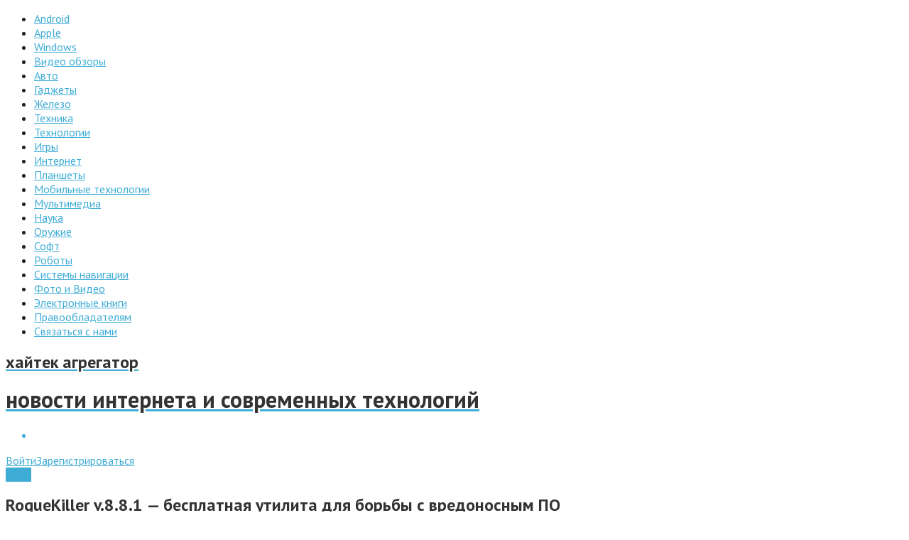

--- FILE ---
content_type: text/html; charset=UTF-8
request_url: https://24hitech.ru/roguekiller-v-8-8-1-besplatnaya-utilita-dlya-borby-s-vredonosnym-po.html
body_size: 17434
content:
<!doctype html> <!--[if lt IE 7]><html class="no-js lt-ie9 lt-ie8 lt-ie7" lang="ru-RU"> <![endif]--> <!--[if IE 7]><html class="no-js lt-ie9 lt-ie8" lang="ru-RU"> <![endif]--> <!--[if IE 8]><html class="no-js lt-ie9" lang="ru-RU"> <![endif]--> <!--[if gt IE 8]><!--><html class="no-js" lang="ru-RU"> <!--<![endif]--><head><!--[if IE]><![endif]--><link rel="dns-prefetch" href="//mc.yandex.ru" /><link rel="dns-prefetch" href="//img.youtube.com" /><link rel="dns-prefetch" href="//counter.yadro.ru" /><link rel="dns-prefetch" href="//fonts.googleapis.com" /><link rel="dns-prefetch" href="//fonts.gstatic.com" /><link rel="dns-prefetch" href="//apis.google.com" /><link rel="dns-prefetch" href="//vk.com" /><link rel="stylesheet" href="//fonts.googleapis.com/css?family=PT+Sans:400,400italic,700,700italic,800,800italic,400,400italic&subset=latin,latin-ext,cyrillic,cyrillic-ext,greek-ext,greek,vietnamese" /><link rel="stylesheet" href="https://24hitech.ru/wp-content/cache/min/1/89d048e39837684ba3892489cd77aa3f.css" data-minify="1"/><link rel="stylesheet" href="https://24hitech.ru/wp-content/cache/min/1/d0a06f17d842d70e30759e15f3fd4589.css" data-minify="1"/><link rel="stylesheet" href="https://24hitech.ru/wp-content/cache/min/1/c1c4de56e3f618c0cc6a711ad0077508.css" data-minify="1"/><link rel="stylesheet" href="https://24hitech.ru/wp-content/cache/min/1/0a5ee7444290e9c242bc111314b77678.css" data-minify="1"/><link rel="stylesheet" href="https://24hitech.ru/wp-content/cache/min/1/1cda2002d8810e9bf875107eb02da39d.css" data-minify="1"/><title>RogueKiller v.8.8.1 — бесплатная утилита для борьбы с вредоносным ПО | Хайтек агрегатор</title><meta http-equiv="Content-Type" content="text/html; charset=UTF-8" /><link href="//www.google-analytics.com" rel="dns-prefetch"><meta http-equiv="X-UA-Compatible" content="IE=edge"><meta name="viewport" content="width=device-width,initial-scale=1.0,user-scalable=yes"><link rel="pingback" href="https://24hitech.ru/xmlrpc.php" /><meta name='robots' content='max-image-preview:large' /><meta name="description"  content="RogueKiller v.8.8.1 &#8212; бесплатная утилита для борьбы с вредоносным ПО - RogueKiller - бесплатная утилита, которая позволяет обезвреживать разнообразное вредоносное ПО, находящееся на вашем компьютере. Среди возможностей программы: -" /><meta name="keywords"  content="антивирус,Софт" /><link rel="canonical" href="https://24hitech.ru/roguekiller-v-8-8-1-besplatnaya-utilita-dlya-borby-s-vredonosnym-po.html" /> <script type="text/javascript" >window.ga=window.ga||function(){(ga.q=ga.q||[]).push(arguments)};ga.l=+new Date;
				ga('create', 'UA-21003883-1', { 'cookieDomain': '24hitech.ru' } );
				// Plugins
				
				ga('send', 'pageview');</script> <script async src="https://www.google-analytics.com/analytics.js"></script> <link rel='dns-prefetch' href='//s.w.org' /><link rel="alternate" type="application/rss+xml" title="Хайтек агрегатор &raquo; Лента" href="https://24hitech.ru/feed" /><link rel="alternate" type="application/rss+xml" title="Хайтек агрегатор &raquo; Лента комментариев" href="https://24hitech.ru/comments/feed" /><link rel="alternate" type="application/rss+xml" title="Хайтек агрегатор &raquo; Лента комментариев к &laquo;RogueKiller v.8.8.1 &#8212; бесплатная утилита для борьбы с вредоносным ПО&raquo;" href="https://24hitech.ru/roguekiller-v-8-8-1-besplatnaya-utilita-dlya-borby-s-vredonosnym-po.html/feed" /> <script type='text/javascript' src='https://24hitech.ru/wp-includes/js/jquery/jquery.min.js?ver=3.6.0' id='jquery-core-js'></script> <script type='text/javascript' src='https://24hitech.ru/wp-includes/js/jquery/jquery-migrate.min.js?ver=3.3.2' id='jquery-migrate-js'></script> <script type='text/javascript' src='https://24hitech.ru/wp-content/plugins/modal-login/bootstrap/js/bootstrap.js?ver=3.0.0' id='bootstrap-js'></script> <script type='text/javascript' src='https://24hitech.ru/wp-content/plugins/modal-login/bootstrap/js/custom.js?ver=3.0.0.1' id='bootstrap-renamed-js'></script> <script type='text/javascript' id='rhl-scripts-js-extra'>/*  */
var RHL = {"unhandled_login_parameters":["","loginTwitter","loginGoogle","loginFacebook"]};
/*  */</script> <script type='text/javascript' src='https://24hitech.ru/wp-content/plugins/modal-login/js/scripts.js?ver=1.0.0' id='rhl-scripts-js'></script> <script type='text/javascript' id='instant-search-js-extra'>/*  */
var instant_search = {"blog_url":"https:\/\/24hitech.ru","ajax_url":"https:\/\/24hitech.ru\/wp-admin\/admin-ajax.php"};
/*  */</script> <script type='text/javascript' src='https://24hitech.ru/wp-content/themes/hitech/framework/instant-search/instant-search.js' id='instant-search-js'></script> <link rel="https://api.w.org/" href="https://24hitech.ru/wp-json/" /><link rel="alternate" type="application/json" href="https://24hitech.ru/wp-json/wp/v2/posts/54168" /><link rel="alternate" type="application/json+oembed" href="https://24hitech.ru/wp-json/oembed/1.0/embed?url=https%3A%2F%2F24hitech.ru%2Froguekiller-v-8-8-1-besplatnaya-utilita-dlya-borby-s-vredonosnym-po.html" /><link rel="alternate" type="text/xml+oembed" href="https://24hitech.ru/wp-json/oembed/1.0/embed?url=https%3A%2F%2F24hitech.ru%2Froguekiller-v-8-8-1-besplatnaya-utilita-dlya-borby-s-vredonosnym-po.html&#038;format=xml" /> <script type="text/javascript">rhl_jQuery = typeof rhl_jQuery=='undefined'?jQuery:rhl_jQuery;
rhl_login_actions = ["postpass","logout","lostpassword","retrievepassword","resetpass","rp","register","login","maintenance"];
function replace_wp_login(){
		rhl_jQuery(document).ready(function($){
		$('a').each(function(i,inp){
			var href = $(inp).attr('href');
			if(href && (href.indexOf('wp-login.php')>0 || href.indexOf('/login')>0) ){
				if( $(inp).hasClass('not-modal') ){
					return;
				}
				
				var uri = parseUri( href );	

				var _action = uri.queryKey['action'] || 'login';
				if( -1 == jQuery.inArray( _action, rhl_login_actions ) ){
					//action not recognized, do not replace.		
					return;
				}

				if(RHL.unhandled_login_parameters.length>0){
								
					
					for(var a=0;a<RHL.unhandled_login_parameters.length;a++){
						if( uri.queryKey[ RHL.unhandled_login_parameters[a] ] ){
							return;
						}
					}
				}
				
				$(inp)
					.addClass('rhl-modal-login')
					.attr('href','javascript:void(0);')
					.attr('rel',href)
					.on('click',function(e){
						$('#rh-modal-login').data('rhl',$(inp).attr('rel')).modal('show');
						e.stopPropagation();
						return false;
					})
				;
			}
		});
	});
	}

function bind_rhl_modal_login(){	
	rhl_jQuery(document).ready(function($){
		$('.rhl-modal-login')
			.unbind('click')
			.on('click',function(e){
				$('#rh-modal-login').data('rhl',$(this).attr('rel')).modal('show');
				e.stopPropagation();
				return false;
			})	
		;
		setTimeout('bind_rhl_modal_login()',2000);			
	});
}

rhl_jQuery(document).ready(function($){
	setTimeout('bind_rhl_modal_login()',2000);	
	var ajax_url = 'https://24hitech.ru/';
	var login_form = "<div class=\"modal fade rhlogin wp43plus\" id=\"rh-modal-login\">\n\t<div class=\"rhl-modal-bg2 modal-dialog\">\n\t\t<div class=\"modal-header\">\n\t    \t<button type=\"button\" class=\"close\" data-dismiss=\"modal\">x<\/button>\n\t\t\t\t<a class=\"btn btn-default action-maintenance action-rp action-register action-lostpassword action-section\" href=\"https:\/\/24hitech.ru\/login\" >\u0412\u043e\u0439\u0442\u0438<\/a>\n\t    \t<h3 class=\"action-login action-section\">\u0412\u0445\u043e\u0434<\/h3>\n\t\t\t\t\t\t\t\t<a class=\"btn  btn-default action-login action-section\" href=\"https:\/\/24hitech.ru\/login?action=register\">\u0420\u0435\u0433\u0438\u0441\u0442\u0440\u0430\u0446\u0438\u044f<\/a>\n\t\t\t\t\t\t\t\n\t    \t<h3 class=\"action-logout action-section\">\u0412\u044b\u0445\u043e\u0434<\/h3>\t\n\t    \t<h3 class=\"action-lostpassword action-section\">\u0417\u0430\u0431\u044b\u043b\u0438 \u043f\u0430\u0440\u043e\u043b\u044c?<\/h3>\t\n\t    \t<h3 class=\"action-rp action-section\">\u0421\u043c\u0435\u043d\u0438\u0442\u044c \u043f\u0430\u0440\u043e\u043b\u044c<\/h3>\t\n\t\t\t<h3 class=\"action-register action-section\">\u0420\u0435\u0433\u0438\u0441\u0442\u0440\u0430\u0446\u0438\u044f<\/h3>\n\t\t\t<h3 class=\"action-maintenance action-section\">\u0421\u0430\u0439\u0442 \u043d\u0430 \u0442\u0435\u0445\u043d\u0438\u0447\u0435\u0441\u043a\u043e\u043c \u043e\u0431\u0441\u043b\u0443\u0436\u0438\u0432\u0430\u043d\u0438\u0438<\/h3>\n\t\t<\/div>\n\t\t\n\t\t<div class=\"modal-body\">\n\t\t\t<div class=\"action-maintenance action-section\">\n\t\t\t\t<div class=\"rhl-maintenance-content\">\n\t\t\t\t\t\u0421\u0430\u0439\u0442 \u043d\u0430 \u0442\u0435\u0445\u043d\u0438\u0447\u0435\u0441\u043a\u043e\u043c \u043e\u0431\u0441\u043b\u0443\u0436\u0438\u0432\u0430\u043d\u0438\u0438\t\t\t\t<\/div>\n\t\t\t<\/div>\n\t\t\t<div class=\"action-login action-section\">\n\t\t\t\t<form name=\"loginform\" id=\"loginform\" action=\"\" method=\"post\">\n\t\t\t\t<input type=\"hidden\" name=\"rhl_nonce\" value=\"a5e7e48c7b\" \/>\n\t\t\t\t<p>\n\t\t\t\t\t<input type=\"text\" name=\"log\" id=\"login-user_login\" class=\"input\" value=\"\" size=\"20\" tabindex=\"990\" placeholder=\"\u0418\u043c\u044f \u043f\u043e\u043b\u044c\u0437\u043e\u0432\u0430\u0442\u0435\u043b\u044f\"\/><\/label>\n\t\t\t\t<\/p>\n\t\t\t\t<p>\n\t\t\t\t\t<input type=\"password\" name=\"pwd\" id=\"user_pass\" class=\"input\" value=\"\" size=\"20\" tabindex=\"991\" placeholder=\"\u041f\u0430\u0440\u043e\u043b\u044c\"\/><\/label>\n\t\t\t\t<\/p>\n\t\t\t\n<!--\n\twsl_render_auth_widget\n\tWordPress Social Login 3.0.5.\n\thttp:\/\/wordpress.org\/plugins\/wordpress-social-login\/\n-->\n\n<style type=\"text\/css\">\n.wp-social-login-connect-with{}.wp-social-login-provider-list{padding: 10px 0}.wp-social-login-provider-list a{}.wp-social-login-provider-list img{}.wsl_connect_with_provider{}hr{border-color: #ddd;border-style: none none dashed}<\/style>\n\n<div class=\"wp-social-login-widget\">\n\n\t<div class=\"wp-social-login-connect-with\">\u0418\u043b\u0438 c \u043f\u043e\u043c\u043e\u0449\u044c\u044e \u0441\u043e\u0446\u0438\u0430\u043b\u044c\u043d\u044b\u0445 \u0441\u0435\u0442\u0435\u0439:<\/div>\n\n\t<div class=\"wp-social-login-provider-list\">\n\n\t\t<a rel=\"nofollow\" href=\"https:\/\/24hitech.ru\/login?action=wordpress_social_authenticate&#038;mode=login&#038;provider=Google&#038;redirect_to=https%3A%2F%2F24hitech.ru%2Froguekiller-v-8-8-1-besplatnaya-utilita-dlya-borby-s-vredonosnym-po.html\" title=\"Connect with Google\" class=\"wp-social-login-provider wp-social-login-provider-google\" data-provider=\"Google\" role=\"button\">\n\t\t\t<img alt=\"Google\" src=\"https:\/\/24hitech.ru\/wp-content\/plugins\/wordpress-social-login\/assets\/img\/32x32\/wpzoom\/google.png\" aria-hidden=\"true\" \/>\n\t\t<\/a>\n\n\t\t<a rel=\"nofollow\" href=\"https:\/\/24hitech.ru\/login?action=wordpress_social_authenticate&#038;mode=login&#038;provider=Vkontakte&#038;redirect_to=https%3A%2F%2F24hitech.ru%2Froguekiller-v-8-8-1-besplatnaya-utilita-dlya-borby-s-vredonosnym-po.html\" title=\"Connect with \u0412\u041a\u043e\u043d\u0442\u0430\u043a\u0442\u0435\" class=\"wp-social-login-provider wp-social-login-provider-vkontakte\" data-provider=\"Vkontakte\" role=\"button\">\n\t\t\t<img alt=\"\u0412\u041a\u043e\u043d\u0442\u0430\u043a\u0442\u0435\" src=\"https:\/\/24hitech.ru\/wp-content\/plugins\/wordpress-social-login\/assets\/img\/32x32\/wpzoom\/vkontakte.png\" aria-hidden=\"true\" \/>\n\t\t<\/a>\n\n\t<\/div>\n\n\t<div class=\"wp-social-login-widget-clearing\"><\/div>\n\n<\/div>\n\n<!-- wsl_render_auth_widget -->\n\n\t\t\t\t<input name=\"rememberme\" type=\"hidden\" id=\"rememberme\" value=\"forever\" tabindex=\"992\"\/> \n\t\t\t\t<p class=\"submit\">\n\t\t\t\t\t\n\t\t\t\t\t\t\t\t<input type=\"hidden\" name=\"redirect_to\" value=\"\" \/>\n\t\t\t\t\t\t\t\t<input type=\"hidden\" name=\"testcookie\" value=\"1\" \/>\n\t\t\t\t<\/p>\t\t\n\t\t\t\t<\/form>\n\t\t\t<\/div>\n\t\t\t\n\t\t\t<div class=\"action-logout action-section\">\n\t\t\t\t<img src=\"https:\/\/24hitech.ru\/wp-content\/plugins\/modal-login\/css\/images\/loader.gif\" \/>\n\t\t\t<\/div>\n\t\t\t\t\t\t\t\n\t\t\t<div class=\"action-lostpassword action-section\">\n\t\t\t\t<form name=\"lostpasswordform\" id=\"lostpasswordform\" action=\"\" method=\"post\">\n\t\t\t\t<input type=\"hidden\" name=\"rhl_nonce\" value=\"a5e7e48c7b\" \/>\n\t\t\t\t<div class=\"alert alert-error\">\n\t\t\t\t\t&nbsp;\n\t\t\t\t<\/div>\n\t\t\t\t<p>\n\t\t\t\t\t<input type=\"text\" name=\"user_login\" id=\"lost_password_user_login\" class=\"input\" value=\"\" size=\"20\" tabindex=\"993\" placeholder=\"\u0418\u043c\u044f \u043f\u043e\u043b\u044c\u0437\u043e\u0432\u0430\u0442\u0435\u043b\u044f \u0438\u043b\u0438 email\" \/><\/label>\n\t\t\t\t<\/p>\n\t\t\t\t\t<input type=\"hidden\" name=\"redirect_to\" value=\"\" \/>\n\t\t\t\t<\/form>\n\t\t\t<\/div>\n\t\t\t\n\t\t\t<div class=\"action-rp action-section\">\n\t\t\t\t<form name=\"resetpassform\" id=\"resetpassform\" action=\"\" method=\"post\">\n\t\t\t\t\t<input type=\"hidden\" name=\"rhl_nonce\" value=\"a5e7e48c7b\" \/>\n\t\t\t\t\t<input type=\"hidden\" id=\"user_login\" name=\"user_login\" value=\"\" autocomplete=\"off\" \/>\n\t\t\t\t\t<input type=\"hidden\" id=\"key\" name=\"key\" value=\"\" autocomplete=\"off\" \/>\t\t\t\t\n\t\t\t\t\t<p>\n\t\t\t\t\t\t<label for=\"pass1\">\u041d\u043e\u0432\u044b\u0439 \u043f\u0430\u0440\u043e\u043b\u044c<br \/>\n\t\t\t\t\t\t<input data-reveal=\"1\" type=\"password\" name=\"pass1\" id=\"pass1\" class=\"input\" data-pw=\"Oh@7XB\" size=\"20\" value=\"\" autocomplete=\"off\" \/><\/label>\n\t\t\t\t\t<\/p>\n\t\t\t\t\t<p>\n\t\t\t\t\t\t<label for=\"pass2\">\u041f\u043e\u0434\u0442\u0432\u0435\u0440\u0434\u0438\u0442\u044c \u043d\u043e\u0432\u044b\u0439 \u043f\u0430\u0440\u043e\u043b\u044c<br \/>\n\t\t\t\t\t\t<input type=\"password\" name=\"pass2\" id=\"pass2\" class=\"input\" size=\"20\" value=\"\" autocomplete=\"off\" \/><\/label>\n\t\t\t\t\t<\/p>\n\t\t\t\t\n\t\t\t\t\t<p class=\"description indicator-hint\">\u041f\u0430\u0440\u043e\u043b\u044c \u0434\u043e\u043b\u0436\u0435\u043d \u0441\u043e\u0434\u0435\u0440\u0436\u0430\u0442\u044c \u043d\u0435 \u043c\u0435\u043d\u0435\u0435 6 \u0441\u0438\u043c\u0432\u043e\u043b\u043e\u0432. \u0414\u043b\u044f \u043d\u0430\u0434\u0435\u0436\u043d\u043e\u0441\u0442\u0438 \u0438\u0441\u043f\u043e\u043b\u044c\u0437\u0443\u0439\u0442\u0435 \u0441\u0442\u0440\u043e\u0447\u043d\u044b\u0435 \u0438 \u0437\u0430\u0433\u043b\u0430\u0432\u043d\u044b\u0435 \u0431\u0443\u043a\u0432\u044b, \u0447\u0438\u0441\u043b\u0430 \u0438 \u0441\u0438\u043c\u0432\u043e\u043b\u044b  ! \" ? $ % ^ &amp; ).<\/p>\n\t\t\t\t\n\t\t\t\t\t<br class=\"clear\" \/>\n\t\t\t\t<\/form>\n\t\t\t<\/div>\n\t\t\t\n\t\t\t<div class=\"action-register action-section\">\n\t\t\t\t\t\t\t\t<form name=\"registerform\" id=\"registerform\" action=\"\" method=\"post\">\n\t\t\t\t\t<input type=\"hidden\" name=\"rhl_nonce\" value=\"a5e7e48c7b\" \/>\n\t\t\t\t\t<input type=\"hidden\" name=\"redirect_to\" value=\"\" \/>\n\t\t\t\t\t<p>\n\t\t\t\t\t\t<input type=\"text\" name=\"user_login\" id=\"register-user_login\" class=\"input\" value=\"\" size=\"20\" tabindex=\"996\" placeholder=\"\u0418\u043c\u044f \u043f\u043e\u043b\u044c\u0437\u043e\u0432\u0430\u0442\u0435\u043b\u044f\" \/><\/label>\n\t\t\t\t\t<\/p>\n\t\t\t\t\t<p>\n\t\t\t\t\t\t<input type=\"email\" name=\"user_email\" id=\"register-user_email\" class=\"input\" value=\"\" size=\"25\" tabindex=\"997\" placeholder=\"E-mail\"\/><\/label>\n\t\t\t\t\t<\/p>\n\t\t\t\t\n<!--\n\twsl_render_auth_widget\n\tWordPress Social Login 3.0.5.\n\thttp:\/\/wordpress.org\/plugins\/wordpress-social-login\/\n-->\n\n<style type=\"text\/css\">\n.wp-social-login-connect-with{}.wp-social-login-provider-list{padding: 10px 0}.wp-social-login-provider-list a{}.wp-social-login-provider-list img{}.wsl_connect_with_provider{}hr{border-color: #ddd;border-style: none none dashed}<\/style>\n\n<div class=\"wp-social-login-widget\">\n\n\t<div class=\"wp-social-login-connect-with\">\u0418\u043b\u0438 c \u043f\u043e\u043c\u043e\u0449\u044c\u044e \u0441\u043e\u0446\u0438\u0430\u043b\u044c\u043d\u044b\u0445 \u0441\u0435\u0442\u0435\u0439:<\/div>\n\n\t<div class=\"wp-social-login-provider-list\">\n\n\t\t<a rel=\"nofollow\" href=\"https:\/\/24hitech.ru\/login?action=wordpress_social_authenticate&#038;mode=login&#038;provider=Google&#038;redirect_to=https%3A%2F%2F24hitech.ru%2Froguekiller-v-8-8-1-besplatnaya-utilita-dlya-borby-s-vredonosnym-po.html\" title=\"Connect with Google\" class=\"wp-social-login-provider wp-social-login-provider-google\" data-provider=\"Google\" role=\"button\">\n\t\t\t<img alt=\"Google\" src=\"https:\/\/24hitech.ru\/wp-content\/plugins\/wordpress-social-login\/assets\/img\/32x32\/wpzoom\/google.png\" aria-hidden=\"true\" \/>\n\t\t<\/a>\n\n\t\t<a rel=\"nofollow\" href=\"https:\/\/24hitech.ru\/login?action=wordpress_social_authenticate&#038;mode=login&#038;provider=Vkontakte&#038;redirect_to=https%3A%2F%2F24hitech.ru%2Froguekiller-v-8-8-1-besplatnaya-utilita-dlya-borby-s-vredonosnym-po.html\" title=\"Connect with \u0412\u041a\u043e\u043d\u0442\u0430\u043a\u0442\u0435\" class=\"wp-social-login-provider wp-social-login-provider-vkontakte\" data-provider=\"Vkontakte\" role=\"button\">\n\t\t\t<img alt=\"\u0412\u041a\u043e\u043d\u0442\u0430\u043a\u0442\u0435\" src=\"https:\/\/24hitech.ru\/wp-content\/plugins\/wordpress-social-login\/assets\/img\/32x32\/wpzoom\/vkontakte.png\" aria-hidden=\"true\" \/>\n\t\t<\/a>\n\n\t<\/div>\n\n\t<div class=\"wp-social-login-widget-clearing\"><\/div>\n\n<\/div>\n\n<!-- wsl_render_auth_widget -->\n\n\t\t\t\t\t<p id=\"reg_passmail\">\u041f\u0430\u0440\u043e\u043b\u044c \u0431\u0443\u0434\u0435\u0442 \u043e\u0442\u043f\u0440\u0430\u0432\u043b\u0435\u043d \u0432\u0430\u043c \u043f\u043e \u044d\u043b\u0435\u043a\u0442\u0440\u043e\u043d\u043d\u043e\u0439 \u043f\u043e\u0447\u0442\u0435.<\/p>\n\t\t\t\t<\/form>\t\t\n\t\t\t\t\t\t\t\t\n\t\t\t<\/div>\n\t\t\t\n\t\t\t<div class=\"rhl-spinner\"><img src=\"https:\/\/24hitech.ru\/wp-content\/plugins\/modal-login\/css\/images\/loader.gif\" \/><\/div>\n\t\t\t<div class=\"action-login action-section\">\n\t\t\t\t<input data-loading-text=\"...\" type=\"button\" name=\"wp-submit\" id=\"rhl_dologin\" class=\"button-primary btn btn-primary\" value=\"\u0412\u043e\u0439\u0442\u0438\" tabindex=\"1001\" \/>\n\t\t\t\t<a class=\"btn btn-default action-login action-section lostpassword\" href=\"https:\/\/24hitech.ru\/login?action=lostpassword&redirect_to=https%3A%2F%2F24hitech.ru\" >\u0417\u0430\u0431\u044b\u043b\u0438 \u043f\u0430\u0440\u043e\u043b\u044c?<\/a>\n\n\t\t\t<\/div>\n\t\t\t<div class=\"action-lostpassword action-section\">\n\t\t\t\t<input data-loading-text=\"...\" type=\"button\" name=\"wp-submit\" id=\"rhl_lostpassword\" class=\"button-primary btn btn-primary\" value=\"\u041f\u043e\u043b\u0443\u0447\u0438\u0442\u044c \u043d\u043e\u0432\u044b\u0439\" tabindex=\"1002\" \/>\t\t\n\t\t\t<\/div>\n\t\t\t<div class=\"action-rp action-section\">\n\t\t\t\t<input data-loading-text=\"...\" type=\"button\" name=\"wp-submit\" id=\"rhl_rp\" class=\"button-primary btn btn-primary\" value=\"\u0421\u043c\u0435\u043d\u0438\u0442\u044c \u043f\u0430\u0440\u043e\u043b\u044c\" tabindex=\"1003\" \/>\n\t\t\t<\/div>\n\t\t\t\t\t\t<div class=\"action-register action-section\">\n\t\t\t\t<input data-loading-text=\"...\" type=\"button\" name=\"wp-submit\" id=\"rhl_register\" class=\"button-primary btn btn-primary\" value=\"\u0420\u0435\u0433\u0438\u0441\u0442\u0440\u0430\u0446\u0438\u044f\" tabindex=\"1004\" \/>\n\t\t\t<\/div>\n\t\t\t\t\t<\/div>\n\t\t<div class=\"modal-footer\">\n\t\t\t<div class=\"modal-login-links\">\t\t\t\t\n\t\t\t<\/div>\t\t\n\t\t<\/div>\n\t<\/div>\n<\/div>\t";
	
	if( $('#loginform').length > 0 ){		
		$('form#loginform').remove();
	}	
	
	$(login_form)
		.hide()
		.appendTo('body')
	;

	var options = {
		show:false
	};

	$('#rh-modal-login').modal(options);

	$('#rh-modal-login').on('hide.bs.modal',function(){
		$('.action-section').hide();
	});

	$('#rh-modal-login').on('hidden.bs.modal',function(){
		$('.action-login' ).show();
	});

	$('#rh-modal-login').on('shown.bs.modal',function(){
		if( $('#login-user_login').is(':visible') ){
			$('#login-user_login').trigger('focus');
		}else if( $('#register-user_login').is(':visible') ){
			$('#register-user_login').trigger('focus');
		}
		else if( $('#lost_password_user_login').is(':visible') ){
			$('#lost_password_user_login').trigger('focus');
		}
	});

	$('#rh-modal-login').on('show.bs.modal',function(){
		$('#rh-modal-login').find('.alert').slideUp('1000');
		$('#login-user_login,#user_pass').val('');

		$('.action-section').hide();
		$('.action-login' ).show();

		var rel = $('#rh-modal-login').data('rhl');
		if(rel){
			var uri = parseUri( rel );
			if(uri && uri.queryKey){
				if(uri.queryKey.redirect_to ){
					$('#rh-modal-login').find('input[name=redirect_to]').val( unescape(uri.queryKey.redirect_to) );
				}
				
				var redirect_url = uri.queryKey.redirect_to?unescape(uri.queryKey.redirect_to):ajax_url;
				
				if(uri.queryKey.action){
					$('.action-section').hide();
					$('.action-' + uri.queryKey.action ).show();
					if('logout'==uri.queryKey.action && 'undefined'==typeof(uri.queryKey.showonly) ){
						var args = {
							'rhl_action':'logout',
							'action':'logout',
							'_wpnonce':uri.queryKey._wpnonce||'',
							'redirect_to': redirect_url
						};
						$.ajax({
				       		url: ajax_url,
				       		data: args,
							dataType: 'json',
							success: function(data){					
								if(data.R=='OK'){
									window.location = data.redirect_to;
								}
							},
							error: function(){
								window.location = redirect_url;		
							}							
						});	
					}
				}
			}
		}
	});

	
	
	//login action
	$('#rhl_dologin').on('click',function(e){
		var btn = this;
		var jbtn = $(this);

		jbtn.css({"background":"#3facd6","background-size":"35px 35px"}).addClass("modal-ripple").attr("disabled","disabled");

		$('#rh-modal-login').find('.alert').slideUp('1000', function() {$('#rh-modal-login').find('.alert').remove()});
	
		var args = {
			'rhl_action':'login',
			'data':$('#loginform').serialize()
		};

		$.post(ajax_url,args,function(data){
			jbtn.twbutton('reset');
			if(data.R=='OK'){
				$('#rh-modal-login').modal('hide');
				if(data.redirect_to && data.redirect_to!=''){
					window.location = data.redirect_to;
				}else{
					location.reload();
				}
			}else if(data.R=='ERR'){
				var _msg = '<div class="alert alert-error"><a class="close" data-dismiss="alert" href="#">x</a>'+data.MSG+'</div>';
				$('#rh-modal-login').find('.modal-body').prepend(_msg);
				$('#rh-modal-login').find('.alert').hide().slideDown('1000');

				replace_wp_login();
			}else{
				$('#rh-modal-login').find('.modal-body').prepend('Неизвестная ошибка. Обновите страницу и повторите попытку.').hide().fadeIn('1000');
			}

			jbtn.removeClass("modal-ripple").removeAttr("modal-ripple").css("background","");

		},'json');
	});

	//lost password action
	$('#rhl_lostpassword').on('click',function(e){
		var btn = this;
		$('#rh-modal-login').find('.alert').slideUp('1000', function() {$('#rh-modal-login').find('.alert').remove()});
		$(btn).css({"background":"#3facd6","background-size":"35px 35px"}).addClass("modal-ripple").attr("disabled","disabled");

		var args = {
			'rhl_action':'lostpassword',
			'data':$('#lostpasswordform').serialize()
		};
		$.post(ajax_url,args,function(data){
			$(btn).twbutton('reset');
			if(data.R=='OK'){
				var _msg = '<div class="alert alert-success"><a class="close" data-dismiss="alert" href="#">x</a>'+data.MSG+'</div>';
				$('#rh-modal-login').find('.modal-body').prepend(_msg);
				$('#rh-modal-login').find('.alert').hide().slideDown('1000');
			}else if(data.R=='ERR'){
				var _msg = '<div class="alert alert-error"><a class="close" data-dismiss="alert" href="#">x</a>'+data.MSG+'</div>';
				$('#rh-modal-login').find('.modal-body').prepend(_msg);
				$('#rh-modal-login').find('.alert').hide().slideDown('1000');
				replace_wp_login();
			}else{
				$('#rh-modal-login').find('.modal-body').prepend('Неизвестная ошибка. Обновите страницу и повторите попытку.').hide().fadeIn('1000');
			}
			$(btn).removeClass("modal-ripple").removeAttr("modal-ripple").css("background","");

		},'json');
	});

	//rp action
	$('#rhl_rp').on('click',function(e){
		var btn = this;
		$('#rh-modal-login').find('.alert').slideUp('1000', function() {$('#rh-modal-login').find('.alert').remove()});
		$(btn).css({"background":"#3facd6","background-size":"35px 35px"}).addClass("modal-ripple").attr("disabled","disabled");

		var args = {
			'rhl_action':'rp',
			'data':$('#resetpassform').serialize()
		};
		$.post(ajax_url,args,function(data){
			$(btn).twbutton('reset');
			if(data.R=='OK'){
				var _msg = '<div class="alert alert-success"><a class="close" data-dismiss="alert" href="#">x</a>'+data.MSG+'</div>';
				$('#rh-modal-login').find('.modal-body').prepend(_msg);
				$('#rh-modal-login').find('.alert').hide().slideDown('1000');
				$('#resetpassform,#rhl_rp').hide();
			}else if(data.R=='ERR'){
				var _msg = '<div class="alert alert-error"><a class="close" data-dismiss="alert" href="#">x</a>'+data.MSG+'</div>';
				$('#rh-modal-login').find('.modal-body').prepend(_msg);
				$('#rh-modal-login').find('.alert').hide().slideDown('1000');
			}else{
				$('#rh-modal-login').find('.modal-body').prepend('Неизвестная ошибка. Обновите страницу и повторите попытку.').hide().fadeIn('1000');
			}
			replace_wp_login();
			$(btn).removeClass("modal-ripple").removeAttr("modal-ripple").css("background","");
		},'json');
	});

	//register action
	$('#rhl_register').on('click',function(e){
		var btn = this;
		$('#rh-modal-login').find('.alert').slideUp('1000', function() {$('#rh-modal-login').find('.alert').remove()});

		$(btn).css({"background":"#3facd6","background-size":"35px 35px"}).addClass("modal-ripple").attr("disabled","disabled");


		var args = {
			'rhl_action':'register',
			'data':$('#registerform').serialize()
		};
		$.post(ajax_url,args,function(data){
			$(btn).twbutton('reset');
			if(data.R=='OK'){
				var _msg = '<div class="alert alert-success"><a class="close" data-dismiss="alert" href="#">x</a>'+data.MSG+'</div>';
				$('#rh-modal-login').find('.modal-body').prepend(_msg);
				$('#rh-modal-login').find('.alert').hide().slideDown('1000');
			}else if(data.R=='ERR'){
				var _msg = '<div class="alert alert-error"><a class="close" data-dismiss="alert" href="#">x</a>'+data.MSG+'</div>';
				$('#rh-modal-login').find('.modal-body').prepend(_msg);
				$('#rh-modal-login').find('.alert').hide().slideDown('1000');
			}else{
				$('#rh-modal-login').find('.modal-body').prepend('Неизвестная ошибка. Обновите страницу и повторите попытку.').hide().fadeIn('1000');
			}
			replace_wp_login();
			$(btn).removeClass("modal-ripple").removeAttr("modal-ripple").css("background","");
		},'json');
	});

	//-- replace all links that contain wp-login.php
	replace_wp_login();
	//-- lost password click

		//-- when used in frontend append the container for the image background
	try {
		var bg_html = "<div class=\"rhl-bg-container\"><div class=\"rhl-bg-container2\"><div class=\"rhl-bg-container3\"><\/div><\/div><\/div>\n";
		var bg = $(bg_html);

		$('BODY').prepend(bg.hide());

		$('#rh-modal-login').on('show.bs.modal',function(e){
			$('BODY').addClass('rhl-modal-opened');
			bg.fadeIn();
		});
		$('#rh-modal-login').on('hide.bs.modal',function(e){
			$('BODY').removeClass('rhl-modal-opened');
			bg.fadeOut();
		});
	}catch(e){}
	
	/* handle keypress enter */
	$(document).keypress(function(e) {
	    if (e.which == "13") {
	        var section = $(':focus').parents('.action-section');
			if( section.length>0 ){
				if( section.find('.input:last').is(':focus') ){
					if( section.hasClass('action-login') ){
						$('#rhl_dologin').trigger('click');
						return false;
					}else if( section.hasClass('action-lostpassword') ){
						$('#rhl_lostpassword').trigger('click');
						return false;
					}else if( section.hasClass('action-rp') ){
						$('#rhl_rp').trigger('click');
						return false;
					}else if( section.hasClass('action-register') ){
						$('#rhl_register').trigger('click');
						return false;
					}
				}
			}
	    }
	});
		//-- close modal on click outside modal
	$('#rh-modal-login').click(function(event){
		event.stopPropagation();
	});
	$('BODY').click(function(e){
		if( $('.rhl-css-edit-form').length>0 ) return;
		if( $('#rh-modal-login').is(':visible') ){
			$('#rh-modal-login').modal('hide');
		}
		return true;
	});
	//-- end close modal on click outside modal
		setTimeout(function(){
		 jQuery('#rh-modal-login').find('#pass2,#pass1-text').prop('disabled',false);
	},200);//Todo, properly identify what is disableing the field.
	setTimeout(function(){
		 jQuery('#rh-modal-login').find('#pass2,#pass1-text').prop('disabled',false);
	},1000);
	//--
	mlogin = jQuery('#rh-modal-login');
	$pass1 = mlogin.find('#pass1-text');
	$pass2 = mlogin.find('#pass2');
	
	$pass1
		.on('change', function(e){		
			$pass2.val( $(this).val() ).trigger('change');
		})
		.on('keyup', function(e){
			$pass1Text.val( $(this).val() );
			//check_password_strength();
			return true;
		})
		.val( $pass1.data('pw') )
		.trigger('change')
	;	
});</script> <style type="text/css">::selection { color: white; background-color: #3facd6; }
		h1, h2, h3, h4, h5, h6 {
			font-family: PT Sans, sans-serif;
			font-weight: 800;
			color: #333333;
		}
		h1 { line-height: 1.1; }
		h2 { line-height: 1.2; }
		h3, h4, h5, h6 { line-height: 1.4; }
		body {
			font-family: PT Sans, sans-serif;
			font-size: 16px;
			font-weight: 400;
			color: #222222;
		}

		.header-font,
		woocommerce div.product .woocommerce-tabs ul.tabs li, .woocommerce-page div.product .woocommerce-tabs ul.tabs li, .woocommerce #content div.product .woocommerce-tabs ul.tabs li, .woocommerce-page #content div.product .woocommerce-tabs ul.tabs li
		{ font-family: PT Sans, sans-serif; font-weight: 800; }
		.header-font-color { color: #333333; }

		.wp-caption p.wp-caption-text {
			color: #333333;
			border-bottom-color: #333333;
		}
		
		.body-font { font-family: PT Sans, sans-serif; font-weight: 400; }

		/* Only header font, No font-weight */
		.mobile-nav,
		.top-nav,
		.comment .author > span, .pingback .author > span, 
		.label, .tagcloud a,
		.woocommerce .product_meta .post-tags a,
		.bbp-topic-tags a,
		.woocommerce div.product span.price, .woocommerce-page div.product span.price, .woocommerce #content div.product span.price, .woocommerce-page #content div.product span.price, .woocommerce div.product p.price, .woocommerce-page div.product p.price, .woocommerce #content div.product p.price, .woocommerce-page #content div.product p.price,
		.main-nav .menu-link { font-family: PT Sans, sans-serif; }

		/* Primary Color */
		.primary-bg,
		.label, .tagcloud a,
		.woocommerce nav.woocommerce-pagination ul li span.current, .woocommerce-page nav.woocommerce-pagination ul li span.current, .woocommerce #content nav.woocommerce-pagination ul li span.current, .woocommerce-page #content nav.woocommerce-pagination ul li span.current, .woocommerce nav.woocommerce-pagination ul li a:hover, .woocommerce-page nav.woocommerce-pagination ul li a:hover, .woocommerce #content nav.woocommerce-pagination ul li a:hover, .woocommerce-page #content nav.woocommerce-pagination ul li a:hover, .woocommerce nav.woocommerce-pagination ul li a:focus, .woocommerce-page nav.woocommerce-pagination ul li a:focus, .woocommerce #content nav.woocommerce-pagination ul li a:focus, .woocommerce-page #content nav.woocommerce-pagination ul li a:focus,
		#pagination > span {
			background-color: #3facd6;
		}
		a, .social-share a:hover, .site-social-icons a:hover,
		.bbp-topic-header a:hover,
		.bbp-forum-header a:hover,
		.bbp-reply-header a:hover { color: #3facd6; }
		.button-primary { color: #3facd6; border-color: #3facd6; }
		.primary-border { border-color: #3facd6; }

		/* Top-bar Colors */
		.top-bar {
			background-color: #ffffff;
			color: #3facd6;
		}

		#open-mobile-nav, .top-nav  a, .top-bar-right > a {
			color: #3facd6;
		}

		#open-mobile-nav:hover, .top-nav  a:hover, .top-bar-right > a:hover {
			background-color: #ffffff;
			color: #000000;
		}

		.top-nav .menu-item:hover { background-color: #ffffff; }
		.top-nav .menu-item:hover > a { color: #000000; }

		/* Header Colors */
		.main-bar {
			background-color: #ffffff;
			color: #bbbbbb;
		}

		/* Main Navigation Colors */
		.main-nav-bar {
			background-color: #111111;
		}

		.main-nav-bar, .main-nav > .menu-item > a {
			color: #ffffff;
		}

		.main-nav .menu-item:hover > .menu-link,
		.main-nav > .current-menu-ancestor > a,
		.main-nav > .current-menu-item > a {
			background-color: #3facd6;
			color: #ffffff;
		}

		/* Widgets */
		.widget_vw_widget_social_subscription .social-subscription:hover .social-subscription-icon { background-color: #3facd6; }
		.widget_vw_widget_social_subscription .social-subscription:hover .social-subscription-count { color: #3facd6; }

		.widget_vw_widget_categories a:hover { color: #3facd6; }

		/* Footer Colors */
		#footer {
			background-color: #000000;
		}

		#footer .widget-title {
			color: #3facd6;
		}

		#footer,
		#footer .title,
		#footer .comment-author,
		#footer .social-subscription-count
		{ color: #ffffff; }

		.copyright {
			background-color: #000000;
		}
		.copyright, .copyright a {
			color: #dddddd;
		}

		/* Custom Styles */
				.tagcloud a { background-color: #000; }</style><style id="righthere_css" type="text/css">/* START modal login custom css */

#rh-modal-login, #rh-modal-login .rhl-modal-bg2, #rh-modal-login .modal-footer {
border-radius: 0;
z-index: 9999999;
}
.modal.rhlogin input[type="text"], .modal.rhlogin input[type="password"], .modal.rhlogin input[type="email"] {
padding: 10px;
height: 44px;
font-size: 16px;
line-height: 2em;
width: 100%;
margin: 5px 0 0 0;
outline: 0;
background-color: #fff;
color: #000;
border-radius: 0;
box-sizing: border-box;
font-family: Verdana, Geneva, sans-serif;
}
.modal.rhlogin .btn-default {
color: #ddd;
background: none;
border: 0;
box-shadow: 0 0 0;
border-radius: 0;
border-bottom: 1px solid #ddd;
padding: 14px 1px 5px 1px;
font-size: 18px;
font-family: Verdana,Geneva,sans-serif;
}
.modal.rhlogin .btn-default.lostpassword:hover, .modal.rhlogin .btn:hover, .modal.rhlogin .btn:active, .modal.rhlogin .btn.active {
background-color: transparent;
color: #000;
border-bottom: 1px solid #000;
}
.modal.rhlogin .btn-primary {
text-shadow: none;
box-shadow: 0 0 0;
float: left;
background-color: #3facd6;
border: 0;
color: #fff;
padding: 8px 20px;
font-size: 21px;
margin: 10px 0;
border-radius: 4px;
line-height: unset;
font-family: PT Sans, sans-serif;
}
.modal.rhlogin .btn-primary:active, .modal.rhlogin .btn-primary:hover {
background-color: #000;
color: #fff;
border: 0;
}
.rhlogin .modal-header {
padding: 10px 20px;
border: 0;
height: auto;
}
.rhlogin .modal-body {
padding: 0 20px;
width: 100%;
}
#rh-modal-login {
background-position: left top;
padding: 10px;
font-size: 14px;
color: #bdbdbd;
}
.modal.rhlogin .modal-header h3 {
color: #3facd6;
font-size: 20px;
font-weight: unset;
padding-top: 10px;
float: left;
padding-right: 10px;
font-family: Verdana, Geneva, sans-serif;
}
.rhlogin textarea:focus, .rhlogin input[type="text"]:focus, .rhlogin input[type="password"]:focus, .rhlogin input[type="datetime"]:focus, .rhlogin input[type="datetime-local"]:focus, .rhlogin input[type="date"]:focus, .rhlogin input[type="month"]:focus, .rhlogin input[type="time"]:focus, .rhlogin input[type="week"]:focus, .rhlogin input[type="number"]:focus, .rhlogin input[type="email"]:focus, .rhlogin input[type="url"]:focus, .rhlogin input[type="search"]:focus, .rhlogin input[type="tel"]:focus, .rhlogin input[type="color"]:focus, .rhlogin .uneditable-input:focus {
border-color: #b0b0b0;
outline: none;
box-shadow: 0 0 0;
}
.modal-backdrop {
background-color: #fff;
}
.modal-backdrop, .modal-backdrop.fade.in {
opacity: 0.9;
}
.modal {
border: 0;
box-shadow: 0 0 0;
}
#rh-modal-login.modal {
width: 100%;
position: fixed;
top: 0;
margin: 0 auto;
left: 0;
padding: 3%;
height: 100%;
background-color: transparent;
}
.modal-dialog {
max-width: 300px;
margin: 0 auto;
background-color: #fff;
padding: 0;
}
.rhlogin .close, .rhlogin .close:hover {
font-size: 17px;
}
.rhlogin button.close {
padding: 10px 0;
}
.modal.rhlogin .btn-default.lostpassword {
color: #888;
border-bottom: 1px solid #888;
float: right;
font-size: 15px;
margin-right: 10px;
margin-top: 5px;
}
.modal {
box-shadow: 0 5px 50px 0 rgba(0, 0, 0, 0.05);
line-height: 1.5em;
box-sizing: border-box;
font-family: PT Sans, sans-serif;
}
*, *::before, *::after {
-webkit-box-sizing: border-box;
-moz-box-sizing: border-box;
box-sizing: border-box;
}
/* END modal login custom css */</style><!--[if lt IE 9]> <script src="//cdnjs.cloudflare.com/ajax/libs/html5shiv/3.7/html5shiv.min.js"></script> <script src="//cdnjs.cloudflare.com/ajax/libs/respond.js/1.3.0/respond.min.js"></script> <![endif]--> <script type="text/javascript" src="//vk.com/js/api/openapi.js"></script> <script type="text/javascript">VK.init({apiId: 5096894, onlyWidgets: true});</script> </head><body id="top" class="post-template-default single single-post postid-54168 single-format-standard site-layout-full-large site-disable-post-box-effects"><nav id="mobile-nav-wrapper"><ul id="menu-main" class="mobile-nav list-unstyled clearfix"><li id="nav-menu-item-71723" class="main-menu-item  menu-item-even menu-item-depth-0 menu-item menu-item-type-taxonomy menu-item-object-category"><a href="https://24hitech.ru/cats/android" class="menu-link main-menu-link"><span>Android</span></a></li><li id="nav-menu-item-71724" class="main-menu-item  menu-item-even menu-item-depth-0 menu-item menu-item-type-taxonomy menu-item-object-category"><a href="https://24hitech.ru/cats/apple" class="menu-link main-menu-link"><span>Apple</span></a></li><li id="nav-menu-item-71725" class="main-menu-item  menu-item-even menu-item-depth-0 menu-item menu-item-type-taxonomy menu-item-object-category"><a href="https://24hitech.ru/cats/windows-phone" class="menu-link main-menu-link"><span>Windows</span></a></li><li id="nav-menu-item-71726" class="main-menu-item  menu-item-even menu-item-depth-0 menu-item menu-item-type-taxonomy menu-item-object-category"><a href="https://24hitech.ru/cats/video-obzory" class="menu-link main-menu-link"><span>Видео обзоры</span></a></li><li id="nav-menu-item-128125" class="main-menu-item  menu-item-even menu-item-depth-0 menu-item menu-item-type-taxonomy menu-item-object-category"><a href="https://24hitech.ru/cats/auto" class="menu-link main-menu-link"><span>Авто</span></a></li><li id="nav-menu-item-71727" class="main-menu-item  menu-item-even menu-item-depth-0 menu-item menu-item-type-taxonomy menu-item-object-category"><a href="https://24hitech.ru/cats/gadzhety" class="menu-link main-menu-link"><span>Гаджеты</span></a></li><li id="nav-menu-item-71728" class="main-menu-item  menu-item-even menu-item-depth-0 menu-item menu-item-type-taxonomy menu-item-object-category"><a href="https://24hitech.ru/cats/zhelezo" class="menu-link main-menu-link"><span>Железо</span></a></li><li id="nav-menu-item-128127" class="main-menu-item  menu-item-even menu-item-depth-0 menu-item menu-item-type-taxonomy menu-item-object-category"><a href="https://24hitech.ru/cats/technics" class="menu-link main-menu-link"><span>Техника</span></a></li><li id="nav-menu-item-91107" class="main-menu-item  menu-item-even menu-item-depth-0 menu-item menu-item-type-taxonomy menu-item-object-category"><a href="https://24hitech.ru/cats/technology" class="menu-link main-menu-link"><span>Технологии</span></a></li><li id="nav-menu-item-71729" class="main-menu-item  menu-item-even menu-item-depth-0 menu-item menu-item-type-taxonomy menu-item-object-category"><a href="https://24hitech.ru/cats/igry" class="menu-link main-menu-link"><span>Игры</span></a></li><li id="nav-menu-item-71730" class="main-menu-item  menu-item-even menu-item-depth-0 menu-item menu-item-type-taxonomy menu-item-object-category"><a href="https://24hitech.ru/cats/internet" class="menu-link main-menu-link"><span>Интернет</span></a></li><li id="nav-menu-item-71731" class="main-menu-item  menu-item-even menu-item-depth-0 menu-item menu-item-type-taxonomy menu-item-object-category"><a href="https://24hitech.ru/cats/kpk-i-planshety" class="menu-link main-menu-link"><span>Планшеты</span></a></li><li id="nav-menu-item-71732" class="main-menu-item  menu-item-even menu-item-depth-0 menu-item menu-item-type-taxonomy menu-item-object-category"><a href="https://24hitech.ru/cats/mobilnye-texnologii" class="menu-link main-menu-link"><span>Мобильные технологии</span></a></li><li id="nav-menu-item-71733" class="main-menu-item  menu-item-even menu-item-depth-0 menu-item menu-item-type-taxonomy menu-item-object-category"><a href="https://24hitech.ru/cats/multimedijnye-texnologii" class="menu-link main-menu-link"><span>Мультимедиа</span></a></li><li id="nav-menu-item-71734" class="main-menu-item  menu-item-even menu-item-depth-0 menu-item menu-item-type-taxonomy menu-item-object-category"><a href="https://24hitech.ru/cats/nauka" class="menu-link main-menu-link"><span>Наука</span></a></li><li id="nav-menu-item-128126" class="main-menu-item  menu-item-even menu-item-depth-0 menu-item menu-item-type-taxonomy menu-item-object-category"><a href="https://24hitech.ru/cats/weapon" class="menu-link main-menu-link"><span>Оружие</span></a></li><li id="nav-menu-item-71735" class="main-menu-item  menu-item-even menu-item-depth-0 menu-item menu-item-type-taxonomy menu-item-object-category current-post-ancestor current-menu-parent current-post-parent"><a href="https://24hitech.ru/cats/programmnoe-obespechenie" class="menu-link main-menu-link"><span>Софт</span></a></li><li id="nav-menu-item-71736" class="main-menu-item  menu-item-even menu-item-depth-0 menu-item menu-item-type-taxonomy menu-item-object-category"><a href="https://24hitech.ru/cats/roboty" class="menu-link main-menu-link"><span>Роботы</span></a></li><li id="nav-menu-item-71737" class="main-menu-item  menu-item-even menu-item-depth-0 menu-item menu-item-type-taxonomy menu-item-object-category"><a href="https://24hitech.ru/cats/sistemy-navigacii-i-gps" class="menu-link main-menu-link"><span>Системы навигации</span></a></li><li id="nav-menu-item-71738" class="main-menu-item  menu-item-even menu-item-depth-0 menu-item menu-item-type-taxonomy menu-item-object-category"><a href="https://24hitech.ru/cats/foto-i-video" class="menu-link main-menu-link"><span>Фото и Видео</span></a></li><li id="nav-menu-item-71739" class="main-menu-item  menu-item-even menu-item-depth-0 menu-item menu-item-type-taxonomy menu-item-object-category"><a href="https://24hitech.ru/cats/elektronnye-knigi" class="menu-link main-menu-link"><span>Электронные книги</span></a></li><li id="nav-menu-item-77000" class="main-menu-item  menu-item-even menu-item-depth-0 menu-item menu-item-type-post_type menu-item-object-page"><a href="https://24hitech.ru/pravoobladatelyam" class="menu-link main-menu-link"><span>Правообладателям</span></a></li><li id="nav-menu-item-73149" class="main-menu-item  menu-item-even menu-item-depth-0 menu-item menu-item-type-post_type menu-item-object-page"><a href="https://24hitech.ru/contact" class="menu-link main-menu-link"><span>Связаться с нами</span></a></li></ul> </nav><div id="off-canvas-body-inner"> <header class="main-bar header-layout-left-logo"><div class="container"><div class="row"><div class="col-sm-12"><div id="logo" class=""> <a href="https://24hitech.ru/"><div class="logo-original"></div><h2 class="subtitle-h2">хайтек агрегатор</h2><h1 id="site-tagline" class="subtitle">новости интернета и современных технологий</h1></a></div></div></div></div> </header><div id="top-bar" class="top-bar"><div class="container"><div class="row"><div class="col-sm-12"><div class="top-bar-right"><nav class="socials"><ul><li><a rel="nofollow" target="_blank" href="https://vk.com/club25018565"><i class="icon icon-brand icon-vk"></i></a></li></ul> </nav></div><a id="open-mobile-nav" href="#mobile-nav" title="Меню"><i class="icon-entypo-menu"></i></a> <a class="instant-search-icon" href="#menu1"><i class="icon-entypo-search"></i></a> <nav class="top-bar-login"><a href="https://24hitech.ru/login?redirect_to=https%3A%2F%2F24hitech.ru" class="login" >Войти</a><a href="https://24hitech.ru/login?action=register" class="login" >Зарегистрироваться</a> </nav></div></div></div></div><div id="page-wrapper" class="container"><div class="row"><div id="page-content" class="col-sm-7 col-md-8"> <article id="post-54168" class="post-54168 post type-post status-publish format-standard has-post-thumbnail hentry category-programmnoe-obespechenie tag-antivirus"><div class="tags clearfix"> <a class="label " href="https://24hitech.ru/cats/programmnoe-obespechenie" title="Софт" rel="nofollow">Софт</a></div><h1 class="post-title title title-large entry-title">RogueKiller v.8.8.1 &#8212; бесплатная утилита для борьбы с вредоносным ПО</h1><div class="post-meta header-font"> <a class="author-name" href="https://24hitech.ru/author/fm" title="Об авторе Дмитрий Клюшин">Дмитрий Клюшин,
16.01.2014</a></div><div class="post-content clearfix"><p><a   href="https://24hitech.ru/wp-content/uploads/2014/01/wpid-RogueKiller-v881-besplatnaya-utilita-dlya-borbyi-s-vredonosnyim-PO-0.jpg" target="_blank" class="swipebox"><img src="https://24hitech.ru/wp-content/uploads/2014/01/wpid-RogueKiller-v881-besplatnaya-utilita-dlya-borbyi-s-vredonosnyim-PO-0.jpg" alt="RogueKiller v.8.8.1 - бесплатная утилита для борьбы с вредоносным ПО" title="RogueKiller v.8.8.1 - бесплатная утилита для борьбы с вредоносным ПО"></a> </a> RogueKiller &#8212; бесплатная утилита, которая позволяет обезвреживать разнообразное вредоносное ПО, находящееся на вашем компьютере.</p><p> Среди возможностей программы: <br /> &#8212; Завершение процессов вредоносного ПО; <br /> &#8212; Завершение сервисов вредоносного ПО; <br /> &#8212; Выгрузка опасных библиотек из процессов программ; <br /> &#8212; Обнаружение и завершение скрытых процессов; <br /> &#8212; Очистка стартапов; <br /> &#8212; Сброс перехватчиков; <br /> &#8212; Восстановление системных настроек; <br /> &#8212; И многое-многое другое.</p><p> Брать RogueKiller v.8.8.1 <a target="_blank" rel="nofollow" href="https://24hitech.ru/?/http://www.microsoft.com/ru-ru/smb/campaigns/Get-Modern/default.aspx"  > тут </a> (Freeware): <br /> &#8212; <a target="_blank" rel="nofollow" href="https://24hitech.ru/?/http://tigzy.geekstogo.com/Tools/RogueKiller.exe"  > Для Windows 32-bit </a> (3,6 МБ) <br /> &#8212; <a target="_blank" rel="nofollow" href="https://24hitech.ru/?/http://tigzy.geekstogo.com/Tools/RogueKillerX64.exe"  > Для Windows 64-bit </a> (4,2 МБ) <span id="more-54168"></span></p></div><div class="post-tags clearfix"> <a class="label label-small label-light" href="https://24hitech.ru/tags/antivirus" title="View all posts in антивирус" rel="category">антивирус</a></div> </article><div class="post-nav section-container clearfix"><a class="post-next" href="https://24hitech.ru/blackphone-smartfon-dlya-paranoikov.html"> <i class="icon-entypo-right-open-big"></i><h3 class="title title-small"> <span class="super-title">Вперед</span> Blackphone - смартфон для параноиков</h3> </a> <a class="post-previous" href="https://24hitech.ru/novaya-videokarta-gigabyte-radeon-r9-290x-gv-r929xwf3-4gd-s-kulerom-windforce-3x-450w.html"> <i class="icon-entypo-left-open-big"></i><h3 class="title title-small"> <span class="super-title">Назад</span> Новая видеокарта GIGABYTE Radeon R9 290X (GV-R929XWF3-4GD) с кулером WINDFORCE 3X 450W</h3> </a></div><div class="post-related section-container clearfix"><div class="row"><div class="post-box-wrapper col-sm-6 col-md-4 "> <article class="post-51454 post-box post-box-headline"><h3 class="title title-small"><a href="https://24hitech.ru/sostoyalsya-vypusk-lechashhej-utility-dr-web-cureit-9-0.html" title="Состоялся выпуск лечащей утилиты Dr.Web CureIt! 9.0" rel="bookmark">Состоялся выпуск лечащей утилиты Dr.Web CureIt! 9.0</a></h3><div class="post-meta header-font"> <a class="author-name" href="https://24hitech.ru/cats/programmnoe-obespechenie" title="Софт" rel="nofollow">Софт, 17.12.2013</a></div><div class="post-thumbnail-wrapper vw-imgliquid"> <a href="https://24hitech.ru/sostoyalsya-vypusk-lechashhej-utility-dr-web-cureit-9-0.html" title="Состоялся выпуск лечащей утилиты Dr.Web CureIt! 9.0" rel="nofollow"> <img width="282" height="200" src="https://24hitech.ru/wp-content/uploads/2013/12/wpid-Sostoyalsya-vyipusk-lechaschey-utilityi-DrWeb-CureIt-90-0.jpg" class="attachment-360x200 size-360x200 wp-post-image" alt="" loading="lazy" /> </a></div> </article></div><div class="post-box-wrapper col-sm-6 col-md-4 "> <article class="post-45866 post-box post-box-headline"><h3 class="title title-small"><a href="https://24hitech.ru/vyshla-obnovlennaya-versiya-personalnyx-reshenij-eset-nod32.html" title="Вышла обновленная версия персональных решений ESET NOD32" rel="bookmark">Вышла обновленная версия персональных решений ESET NOD32</a></h3><div class="post-meta header-font"> <a class="author-name" href="https://24hitech.ru/cats/programmnoe-obespechenie" title="Софт" rel="nofollow">Софт, 21.10.2013</a></div><div class="post-thumbnail-wrapper vw-imgliquid"> <a href="https://24hitech.ru/vyshla-obnovlennaya-versiya-personalnyx-reshenij-eset-nod32.html" title="Вышла обновленная версия персональных решений ESET NOD32" rel="nofollow"> <img width="274" height="200" src="https://24hitech.ru/wp-content/uploads/2013/10/wpid-Vyishla-obnovlennaya-versiya-personalnyih-resheniy-ESET-NOD32-0.jpg" class="attachment-360x200 size-360x200 wp-post-image" alt="" loading="lazy" /> </a></div> </article></div><div class="post-box-wrapper col-sm-6 col-md-4 hidden-sm"> <article class="post-45150 post-box post-box-headline"><h3 class="title title-small"><a href="https://24hitech.ru/vir-it-explorer-lite-v-7-5-06-nebolshoj-antivirus-dlya-operacionnyx-sistem-windows.html" title="Vir.IT eXplorer Lite v.7.5.06 &#8212; небольшой антивирус для операционных систем Windows" rel="bookmark">Vir.IT eXplorer Lite v.7.5.06 &#8212; небольшой антивирус для операционных систем Windows</a></h3><div class="post-meta header-font"> <a class="author-name" href="https://24hitech.ru/cats/programmnoe-obespechenie" title="Софт" rel="nofollow">Софт, 15.10.2013</a></div><div class="post-thumbnail-wrapper vw-imgliquid"> <a href="https://24hitech.ru/vir-it-explorer-lite-v-7-5-06-nebolshoj-antivirus-dlya-operacionnyx-sistem-windows.html" title="Vir.IT eXplorer Lite v.7.5.06 &#8212; небольшой антивирус для операционных систем Windows" rel="nofollow"> <img width="360" height="143" src="https://24hitech.ru/wp-content/uploads/2013/10/wpid-VirIT-eXplorer-Lite-v7506-nebolshoy-antivirus-dlya-operatsionnyih-sistem-Windows-0.jpg" class="attachment-360x200 size-360x200 wp-post-image" alt="" loading="lazy" /> </a></div> </article></div></div></div><div id="comments" class="section-container clearfix"><h3 class="section-title">Нет комментарий</h3><div id="respond" class="comment-respond"><h3 id="reply-title" class="comment-reply-title">Оставить комментарий <small><a rel="nofollow" id="cancel-comment-reply-link" href="/roguekiller-v-8-8-1-besplatnaya-utilita-dlya-borby-s-vredonosnym-po.html#respond" style="display:none;">Отменить ответ</a></small></h3><p class="must-log-in" >Для отправки комментария вам необходимо <a href="https://24hitech.ru/login">авторизоваться.</a></p></div></div></div><aside id="page-sidebar" class="sidebar-wrapper col-sm-5 col-md-4"><div class="sidebar-inner"><div id="vw_widget_most_views-3" class="widget vw-sidebar-blog widget_vw_widget_most_views"><h3 class="widget-title"><span class="super-title">самое </span>Популярное</h3><div class="post-box-list"><article class="post-334799 post-box post-box-views-count clearfix"><div class="post-thumbnail-wrapper"> <a href="https://24hitech.ru/kompaniia-xpeng-vskryla-svoego-robota-iron-priamo-na-scene-chtoby-pokazat-ego-nachinky.html" title="Компания Xpeng вскрыла своего робота Iron прямо на сцене, чтобы показать его начинку" rel="nofollow"> <img width="80" height="80" src="https://24hitech.ru/wp-content/uploads/2025/11/7fa8606028d1597616d78e65a9ca7451-80x80.jpg" class="attachment-80x80 size-80x80 wp-post-image" alt="" loading="lazy" /> </a></div> <a class="post-count" href="https://24hitech.ru/kompaniia-xpeng-vskryla-svoego-robota-iron-priamo-na-scene-chtoby-pokazat-ego-nachinky.html" title="Компания Xpeng вскрыла своего робота Iron прямо на сцене, чтобы показать его начинку" rel="nofollow">1319</a><h3 class="title title-small header-font"><a href="https://24hitech.ru/kompaniia-xpeng-vskryla-svoego-robota-iron-priamo-na-scene-chtoby-pokazat-ego-nachinky.html" title="Компания Xpeng вскрыла своего робота Iron прямо на сцене, чтобы показать его начинку" rel="bookmark">Компания Xpeng вскрыла своего робота Iron прямо на сцене, чтобы показать его начинку</a></h3> </article><article class="post-334802 post-box post-box-views-count clearfix"><div class="post-thumbnail-wrapper"> <a href="https://24hitech.ru/mojet-li-komputer-rabotat-na-kletkah-mozga-cheloveka-zachem-eto-nyjno.html" title="Может ли компьютер работать на клетках мозга человека. Зачем это нужно" rel="nofollow"> <img width="80" height="80" src="https://24hitech.ru/wp-content/uploads/2025/11/11e05a361de39203409155659400f64d-80x80.png" class="attachment-80x80 size-80x80 wp-post-image" alt="" loading="lazy" /> </a></div> <a class="post-count" href="https://24hitech.ru/mojet-li-komputer-rabotat-na-kletkah-mozga-cheloveka-zachem-eto-nyjno.html" title="Может ли компьютер работать на клетках мозга человека. Зачем это нужно" rel="nofollow">961</a><h3 class="title title-small header-font"><a href="https://24hitech.ru/mojet-li-komputer-rabotat-na-kletkah-mozga-cheloveka-zachem-eto-nyjno.html" title="Может ли компьютер работать на клетках мозга человека. Зачем это нужно" rel="bookmark">Может ли компьютер работать на клетках мозга человека. Зачем это нужно</a></h3> </article><article class="post-334847 post-box post-box-views-count clearfix"><div class="post-thumbnail-wrapper"> <a href="https://24hitech.ru/top-5-professionalnyh-i-polyprofessionalnyh-videoredaktorov.html" title="Топ-5 профессиональных и полупрофессиональных видеоредакторов" rel="nofollow"> <img width="80" height="80" src="https://24hitech.ru/wp-content/uploads/2025/11/78276eb4e02b5d1e3dbeacb08a565628-80x80.png" class="attachment-80x80 size-80x80 wp-post-image" alt="" loading="lazy" /> </a></div> <a class="post-count" href="https://24hitech.ru/top-5-professionalnyh-i-polyprofessionalnyh-videoredaktorov.html" title="Топ-5 профессиональных и полупрофессиональных видеоредакторов" rel="nofollow">866</a><h3 class="title title-small header-font"><a href="https://24hitech.ru/top-5-professionalnyh-i-polyprofessionalnyh-videoredaktorov.html" title="Топ-5 профессиональных и полупрофессиональных видеоредакторов" rel="bookmark">Топ-5 профессиональных и полупрофессиональных видеоредакторов</a></h3> </article><article class="post-334779 post-box post-box-views-count clearfix"><div class="post-thumbnail-wrapper"> <a href="https://24hitech.ru/apple-zarabatyvaet-24-mln-na-kajdogo-sotrydnika-no-etogo-malo-dlia-pervogo-mesta.html" title="Apple зарабатывает $2,4 млн на каждого сотрудника, но этого мало для первого места" rel="nofollow"> <img width="80" height="80" src="https://24hitech.ru/wp-content/uploads/2025/11/e141131a066421cfc9930864a4d04551-80x80.webp" class="attachment-80x80 size-80x80 wp-post-image" alt="" loading="lazy" /> </a></div> <a class="post-count" href="https://24hitech.ru/apple-zarabatyvaet-24-mln-na-kajdogo-sotrydnika-no-etogo-malo-dlia-pervogo-mesta.html" title="Apple зарабатывает $2,4 млн на каждого сотрудника, но этого мало для первого места" rel="nofollow">863</a><h3 class="title title-small header-font"><a href="https://24hitech.ru/apple-zarabatyvaet-24-mln-na-kajdogo-sotrydnika-no-etogo-malo-dlia-pervogo-mesta.html" title="Apple зарабатывает $2,4 млн на каждого сотрудника, но этого мало для первого места" rel="bookmark">Apple зарабатывает $2,4 млн на каждого сотрудника, но этого мало для первого места</a></h3> </article></div></div><div id="custom_html-2" class="widget_text widget vw-sidebar-blog widget_custom_html"><div class="textwidget custom-html-widget"><div id="yandex_rtb_R-A-320940-1"></div> <script type="text/javascript">(function(w, d, n, s, t) {
        w[n] = w[n] || [];
        w[n].push(function() {
            Ya.Context.AdvManager.render({
                blockId: "R-A-320940-1",
                renderTo: "yandex_rtb_R-A-320940-1",
                async: true
            });
        });
        t = d.getElementsByTagName("script")[0];
        s = d.createElement("script");
        s.type = "text/javascript";
        s.src = "//an.yandex.ru/system/context.js";
        s.async = true;
        t.parentNode.insertBefore(s, t);
    })(this, this.document, "yandexContextAsyncCallbacks");</script></div></div><div id="vw_widget_latest_comments-2" class="widget vw-sidebar-blog widget_vw_widget_latest_comments"><h3 class="widget-title"><span class="super-title">последние</span> Комментарии</h3><ul><li> <a href="https://24hitech.ru/kak-pozvonit-s-iphone-na-dobavochnyi-nomer-nabrav-ego-srazy.html" title="Как позвонить с iPhone на добавочный номер, набрав его сразу" rel="bookmark"> <img alt='' src='https://sun27-1.userapi.com/s/v1/ig2/gsVfhlH-_AJNV7dmZx63TkjWk8uEm0k9e0JUMYMV1tPnOTU7qMpuUtqMVG3Q60OOFe_uvUMnh4NWaD47OO575kVx.jpg?size=400x400&quality=95&crop=51,350,776,776&ava=1' class='avatar avatar-30 photo' height='30' width='30' /> </a><div class="comment-meta clearfix"><div class="comment-author header-font"> katechin</div><div class="commented-post"> &rarr; <a href="https://24hitech.ru/kak-pozvonit-s-iphone-na-dobavochnyi-nomer-nabrav-ego-srazy.html" title="Как позвонить с iPhone на добавочный номер, набрав его сразу" rel="bookmark"> Как позвонить с iPhone на добавочный номер, набрав его сразу </a></div><div class="comment-content">Спасибо за простую и подробную инструкцию 🔥</div></div></li><li> <a href="https://24hitech.ru/eti-chasy-huawei-watch-ultimate-daje-lychshe-chem-apple-watch-ultra.html" title="Эти часы Huawei Watch Ultimate даже лучше чем Apple Watch Ultra" rel="bookmark"> <img alt='' src='https://sun27-1.userapi.com/s/v1/ig2/zs1gDH9zoQIxvEHNNSWpwibtBZaiXHDK95FJCjfRVPRcpMMHI40x0PUOw_W04Pf5oATeNNgsrJJFs6rZtD82tpQG.jpg?size=400x400&quality=95&crop=99,454,626,626&ava=1' class='avatar avatar-30 photo' height='30' width='30' /> </a><div class="comment-meta clearfix"><div class="comment-author header-font"> id801793684</div><div class="commented-post"> &rarr; <a href="https://24hitech.ru/eti-chasy-huawei-watch-ultimate-daje-lychshe-chem-apple-watch-ultra.html" title="Эти часы Huawei Watch Ultimate даже лучше чем Apple Watch Ultra" rel="bookmark"> Эти часы Huawei Watch Ultimate даже лучше чем Apple Watch Ultra </a></div><div class="comment-content">это пока что лучший ответ яблочной ультре, я бы даже сказал сокрушительный. и вид лучше и заряд держат дольше на много</div></div></li><li> <a href="https://24hitech.ru/v-razrabotke-naxoditsya-videokarta-nvidia-geforce-gtx-titan-le.html" title="В разработке находится видеокарта NVIDIA GeForce GTX TITAN LE" rel="bookmark"> <img alt='' src='https://lh3.googleusercontent.com/a/ALm5wu2mFJEJ9NVL2vClVuZrRxUYyfQJPKyEqj7A0GI_=s96-c' class='avatar avatar-30 photo' height='30' width='30' /> </a><div class="comment-meta clearfix"><div class="comment-author header-font"> Мирон Миронов</div><div class="commented-post"> &rarr; <a href="https://24hitech.ru/v-razrabotke-naxoditsya-videokarta-nvidia-geforce-gtx-titan-le.html" title="В разработке находится видеокарта NVIDIA GeForce GTX TITAN LE" rel="bookmark"> В разработке находится видеокарта NVIDIA GeForce GTX TITAN LE </a></div><div class="comment-content">это конечно мега большая радость что сказать еще бы майнить перестали даркнет совсем и все тогда прост топ бы было. я пользовался предыдущей все было огонь брал тут rnega.sb ссылка.&hellip;</div></div></li><li> <a href="https://24hitech.ru/lychshie-prilojeniia-dlia-torgovli-kriptovalutoi-na-android.html" title="Лучшие приложения для торговли криптовалютой на Android" rel="bookmark"> <img alt='' src='https://lh3.googleusercontent.com/a/AItbvmlw9j2THJ-s4pd6AZeumtR0TYgK_VOixelARrXD=s96-c' class='avatar avatar-30 photo' height='30' width='30' /> </a><div class="comment-meta clearfix"><div class="comment-author header-font"> Vlad Savitskii</div><div class="commented-post"> &rarr; <a href="https://24hitech.ru/lychshie-prilojeniia-dlia-torgovli-kriptovalutoi-na-android.html" title="Лучшие приложения для торговли криптовалютой на Android" rel="bookmark"> Лучшие приложения для торговли криптовалютой на Android </a></div><div class="comment-content">В статье представлены неплохие приложения но моим фаворитом все же остается это приложение для торговли криптовалютой</div></div></li><li> <a href="https://24hitech.ru/chem-zamenit-whatsapp-esli-ego-zablokiryut-v-rossii.html" title="Чем заменить WhatsApp, если его заблокируют в России" rel="bookmark"> <img alt='' src='https://sun2.sibirix.userapi.com/s/v1/ig2/kmZ6Nw-tjHOZfD3Ql8rwylUidSaQvsXlq4BmhUUQ6LQvOkmnSPLqExuAMtympLbF06a96lvYDek8i-Y7PRBqWmdt.jpg?size=219x219&quality=96&crop=43,0,219,219&ava=1' class='avatar avatar-30 photo' height='30' width='30' /> </a><div class="comment-meta clearfix"><div class="comment-author header-font"> id673772679</div><div class="commented-post"> &rarr; <a href="https://24hitech.ru/chem-zamenit-whatsapp-esli-ego-zablokiryut-v-rossii.html" title="Чем заменить WhatsApp, если его заблокируют в России" rel="bookmark"> Чем заменить WhatsApp, если его заблокируют в России </a></div><div class="comment-content">Вообще не понимаю смысла подобных блоикровок, особенно, когда есть обходные пути + альтернативы, которые невозможно заблокировать. Например, Utopia p2p https://u.is/ru которая к тому же обеспечивает полную анонимность пользователей. Там есть&hellip;</div></div></li></ul></div></div> </aside></div></div> <footer id="footer"><div class="footer-sidebar"><div class="container"><div class="row"><div class="footer-sidebar-1 widget-area col-sm-4" role="complementary"><div id="vw_widget_latest_category-12" class="widget vw-sidebar-footer-1 widget_vw_widget_latest_category"><h3 class="widget-title"><span class="super-title">Игры</span></h3><div class="post-box-list"><article class="post-211518 post-box fly-in animated-content post-box-small-thumbnail clearfix"><div class="post-thumbnail-wrapper"> <a href="https://24hitech.ru/v-avtomobiliah-tesla-poiavitsia-analog-google-play-s-igrami-i-prilojeniiami.html" title="В автомобилях Tesla появится аналог Google Play с играми и приложениями" rel="nofollow"> <img width="80" height="80" src="https://24hitech.ru/wp-content/uploads/2019/06/462925f7f2cd51821a50ea827a722bf4-80x80.jpg" class="attachment-80x80 size-80x80 wp-post-image" alt="" loading="lazy" /> </a></div><h3 class="title title-small"><a href="https://24hitech.ru/v-avtomobiliah-tesla-poiavitsia-analog-google-play-s-igrami-i-prilojeniiami.html" title="В автомобилях Tesla появится аналог Google Play с играми и приложениями" rel="bookmark">В автомобилях Tesla появится аналог Google Play с играми и приложениями</a></h3><div class="post-meta header-font"> <a class="author-name" href="https://24hitech.ru/cats/igry" title="Игры" rel="nofollow">Игры, 06.06.2019</a></div> </article><article class="post-211032 post-box fly-in animated-content post-box-small-thumbnail clearfix"><div class="post-thumbnail-wrapper"> <a href="https://24hitech.ru/video-nvidia-obnovila-vyshedshii-25-let-nazad-quake-ii-no-sygrat-v-nego-smogyt-ne-vse.html" title="видео | NVIDIA обновила вышедший 25 лет назад Quake II. Но сыграть в него смогут не все" rel="nofollow"> <img width="80" height="80" src="https://24hitech.ru/wp-content/uploads/2019/05/e8f99a5407a3ce78759773b45cf05e04-80x80.jpg" class="attachment-80x80 size-80x80 wp-post-image" alt="" loading="lazy" /> </a></div><h3 class="title title-small"><a href="https://24hitech.ru/video-nvidia-obnovila-vyshedshii-25-let-nazad-quake-ii-no-sygrat-v-nego-smogyt-ne-vse.html" title="видео | NVIDIA обновила вышедший 25 лет назад Quake II. Но сыграть в него смогут не все" rel="bookmark">видео | NVIDIA обновила вышедший 25 лет назад Quake II. Но сыграть в него смогут не все</a></h3><div class="post-meta header-font"> <a class="author-name" href="https://24hitech.ru/cats/igry" title="Игры" rel="nofollow">Игры, 31.05.2019</a></div> </article></div></div></div><div class="footer-sidebar-2 widget-area col-sm-4" role="complementary"><div id="vw_widget_latest_category-11" class="widget vw-sidebar-footer-2 widget_vw_widget_latest_category"><h3 class="widget-title"><span class="super-title">Технологии</span></h3><div class="post-box-list"><article class="post-335964 post-box fly-in animated-content post-box-small-thumbnail clearfix"><div class="post-thumbnail-wrapper"> <a href="https://24hitech.ru/novaia-centrifyga-v-kitae-sozdaet-gravitaciu-v-1900-raz-bolshe-zemnoi-zachem-ona-nyjna.html" title="Новая центрифуга в Китае создает гравитацию в 1900 раз больше земной. Зачем она нужна?" rel="nofollow"> <img width="80" height="80" src="https://24hitech.ru/wp-content/uploads/2026/01/9ed9d475c07c6d633c7a0ee1325fdd03-80x80.png" class="attachment-80x80 size-80x80 wp-post-image" alt="" loading="lazy" /> </a></div><h3 class="title title-small"><a href="https://24hitech.ru/novaia-centrifyga-v-kitae-sozdaet-gravitaciu-v-1900-raz-bolshe-zemnoi-zachem-ona-nyjna.html" title="Новая центрифуга в Китае создает гравитацию в 1900 раз больше земной. Зачем она нужна?" rel="bookmark">Новая центрифуга в Китае создает гравитацию в 1900 раз больше земной. Зачем она нужна?</a></h3><div class="post-meta header-font"> <a class="author-name" href="https://24hitech.ru/cats/technology" title="Технологии" rel="nofollow">Технологии, 20.01.2026</a></div> </article><article class="post-335676 post-box fly-in animated-content post-box-small-thumbnail clearfix"><div class="post-thumbnail-wrapper"> <a href="https://24hitech.ru/kak-hobotok-komara-i-3d-pechat-izmeniat-mediciny-i-promyshlennost-bydyshego.html" title="Как хоботок комара и 3D-печать изменят медицину и промышленность будущего" rel="nofollow"> <img width="80" height="80" src="https://24hitech.ru/wp-content/uploads/2026/01/379926259da119c99a5c2c9d3ff0db57-80x80.png" class="attachment-80x80 size-80x80 wp-post-image" alt="" loading="lazy" /> </a></div><h3 class="title title-small"><a href="https://24hitech.ru/kak-hobotok-komara-i-3d-pechat-izmeniat-mediciny-i-promyshlennost-bydyshego.html" title="Как хоботок комара и 3D-печать изменят медицину и промышленность будущего" rel="bookmark">Как хоботок комара и 3D-печать изменят медицину и промышленность будущего</a></h3><div class="post-meta header-font"> <a class="author-name" href="https://24hitech.ru/cats/technology" title="Технологии" rel="nofollow">Технологии, 10.01.2026</a></div> </article></div></div></div><div class="footer-sidebar-3 widget-area col-sm-4" role="complementary"><div id="vw_widget_latest_category-5" class="widget vw-sidebar-footer-3 widget_vw_widget_latest_category"><h3 class="widget-title"><span class="super-title">Роботы</span></h3><div class="post-box-list"><article class="post-335793 post-box fly-in animated-content post-box-small-thumbnail clearfix"><div class="post-thumbnail-wrapper"> <a href="https://24hitech.ru/domashnie-roboty-pomoshniki-w1-i-m1-gotovy-sledovat-za-vami-povsudy.html" title="Домашние роботы-помощники W1 и M1 готовы следовать за вами повсюду" rel="nofollow"> <img width="80" height="80" src="https://24hitech.ru/wp-content/uploads/2026/01/612e2204bfbb64cbe992c37a6945affa-80x80.jpg" class="attachment-80x80 size-80x80 wp-post-image" alt="" loading="lazy" /> </a></div><h3 class="title title-small"><a href="https://24hitech.ru/domashnie-roboty-pomoshniki-w1-i-m1-gotovy-sledovat-za-vami-povsudy.html" title="Домашние роботы-помощники W1 и M1 готовы следовать за вами повсюду" rel="bookmark">Домашние роботы-помощники W1 и M1 готовы следовать за вами повсюду</a></h3><div class="post-meta header-font"> <a class="author-name" href="https://24hitech.ru/cats/roboty" title="Роботы" rel="nofollow">Роботы, 13.01.2026</a></div> </article><article class="post-335470 post-box fly-in animated-content post-box-small-thumbnail clearfix"><div class="post-thumbnail-wrapper"> <a href="https://24hitech.ru/promyshlennyi-robot-t800-demonstriryet-neojidannyi-navyk-vladeniia-kyng-fy.html" title="Промышленный робот Т800 демонстрирует неожиданный навык владения кунг фу" rel="nofollow"> <img width="80" height="80" src="https://24hitech.ru/wp-content/uploads/2025/12/6846e661ac5518375072b0797d5ff6c4-80x80.jpg" class="attachment-80x80 size-80x80 wp-post-image" alt="" loading="lazy" /> </a></div><h3 class="title title-small"><a href="https://24hitech.ru/promyshlennyi-robot-t800-demonstriryet-neojidannyi-navyk-vladeniia-kyng-fy.html" title="Промышленный робот Т800 демонстрирует неожиданный навык владения кунг фу" rel="bookmark">Промышленный робот Т800 демонстрирует неожиданный навык владения кунг фу</a></h3><div class="post-meta header-font"> <a class="author-name" href="https://24hitech.ru/cats/roboty" title="Роботы" rel="nofollow">Роботы, 27.12.2025</a></div> </article></div></div></div></div></div></div><div class="copyright"><div class="container"><div class="row"><div class="col-sm-6 copyright-left">Все права на размещенные на сайте статьи и графические изображения принадлежат их законным владельцам.<br /> При использовании материалов сайта для интернет-изданий обязательна прямая гиперссылка <a title="Хайтек агрегатор" href="https://24hitech.ru">24hitech.ru</a>.<br /> This blog and all of it's content is © copyrighted to <a title="Хайтек агрегатор" href="https://24hitech.ru">Хайтек агрегатор</a>. All rights reserved 2009-2025.</div><div class="col-sm-6 copyright-right"><div id="li"> <script type="text/javascript">document.write("<noindex><a href='http://www.liveinternet.ru/click' "+
								"target=_blank><img src='//counter.yadro.ru/hit?t44.6;r"+
								escape(document.referrer)+((typeof(screen)=="undefined")?"":
								";s"+screen.width+"*"+screen.height+"*"+(screen.colorDepth?
								screen.colorDepth:screen.pixelDepth))+";u"+escape(document.URL)+
								";"+Math.random()+
								"' alt='' title='LiveInternet' "+
								"border='0' width='31' height='31'><\/a></noindex>")</script></div> <a id="gotop" title="^" href="#"></a></div></div></div></div> </footer></div>  <script type='text/javascript'>;(function( $, window, document, undefined ){
				"use strict";

				$( document ).ready( function ($) {
							$( '.flexslider' ).flexslider({
			animation: "fade",
			easing: "easeInCirc",
			slideshow: true,
			slideshowSpeed: 4000,
			animationSpeed: 600,
			randomize: false,
			pauseOnHover: true,
			prevText: '',
			nextText: '',
			start: function( slider ) {
				slider.css( 'opacity', '1' );
				slider.find( '.post-thumbnail-wrapper' ).css( 'height', '350px' ).imgLiquid().fadeIn(250);
			},
		});
					} );
				
			})( jQuery, window , document );</script> <script type='text/javascript' src='https://24hitech.ru/wp-includes/js/comment-reply.min.js' id='comment-reply-js'></script> <script type='text/javascript' src='https://24hitech.ru/wp-includes/js/dist/vendor/regenerator-runtime.min.js?ver=0.13.7' id='regenerator-runtime-js'></script> <script type='text/javascript' src='https://24hitech.ru/wp-includes/js/dist/vendor/wp-polyfill.min.js?ver=3.15.0' id='wp-polyfill-js'></script> <script type='text/javascript' id='contact-form-7-js-extra'>/*  */
var wpcf7 = {"api":{"root":"https:\/\/24hitech.ru\/wp-json\/","namespace":"contact-form-7\/v1"},"cached":"1"};
/*  */</script> <script type='text/javascript' src='https://24hitech.ru/wp-content/plugins/contact-form-7/includes/js/index.js?ver=5.5.6.1' id='contact-form-7-js'></script> <script type='text/javascript' src='https://24hitech.ru/wp-content/plugins/wp-front-end-profile/js/tabs.js' id='wpfep_tabs_js-js'></script> <script type='text/javascript' src='https://24hitech.ru/wp-includes/js/jquery/ui/effect.min.js?ver=1.12.1' id='jquery-effects-core-js'></script> <script type='text/javascript' src='https://24hitech.ru/wp-includes/js/jquery/ui/effect-fade.min.js?ver=1.12.1' id='jquery-effects-fade-js'></script> <script type='text/javascript' src='https://24hitech.ru/wp-content/themes/hitech/js/jquery.fitvids.js?ver=1.9.0' id='vwjs-fitvids-js'></script> <script type='text/javascript' src='https://24hitech.ru/wp-content/themes/hitech/js/jquery.isotope.min.js?ver=1.9.0' id='vwjs-isotope-js'></script> <script type='text/javascript' src='https://24hitech.ru/wp-content/themes/hitech/framework/flexslider/jquery.flexslider.js?ver=1.9.0' id='vwjs-flexslider-js'></script> <script type='text/javascript' src='https://24hitech.ru/wp-content/themes/hitech/framework/swipebox/jquery.swipebox.min.js?ver=1.9.0' id='vwjs-swipebox-js'></script> <script type='text/javascript' src='https://24hitech.ru/wp-content/themes/hitech/js/asset.js?ver=1.9.0' id='vwjs-asset-js'></script> <script type='text/javascript' src='https://24hitech.ru/wp-content/themes/hitech/js/main.js?ver=1.9.0' id='vwjs-main-js'></script> <script type='text/javascript' src='https://24hitech.ru/wp-includes/js/wp-embed.min.js' id='wp-embed-js'></script> <script type="text/javascript">(function (d, w, c) { (w[c] = w[c] || []).push(function() { try { w.yaCounter14581801 = new Ya.Metrika({id:14581801, enableAll: true, webvisor:true}); } catch(e) {} }); var n = d.getElementsByTagName("script")[0], s = d.createElement("script"), f = function () { n.parentNode.insertBefore(s, n); }; s.type = "text/javascript"; s.async = true; s.src = (d.location.protocol == "https:" ? "https:" : "http:") + "//mc.yandex.ru/metrika/watch.js"; if (w.opera == "[object Opera]") { d.addEventListener("DOMContentLoaded", f); } else { f(); } })(document, window, "yandex_metrika_callbacks");</script><noscript><div><img src="//mc.yandex.ru/watch/14581801" style="position:absolute; left:-9999px;" alt="" /></div></noscript>  <script async="async" src="https://w.uptolike.com/widgets/v1/zp.js?pid=48453"></script> </body></html>
<!-- This website is like a Rocket, isn't it ? Performance optimized by WP Rocket. Learn more: http://wp-rocket.me -->

--- FILE ---
content_type: application/javascript;charset=utf-8
request_url: https://w.uptolike.com/widgets/v1/version.js?cb=cb__utl_cb_share_1769118206966793
body_size: 397
content:
cb__utl_cb_share_1769118206966793('1ea92d09c43527572b24fe052f11127b');